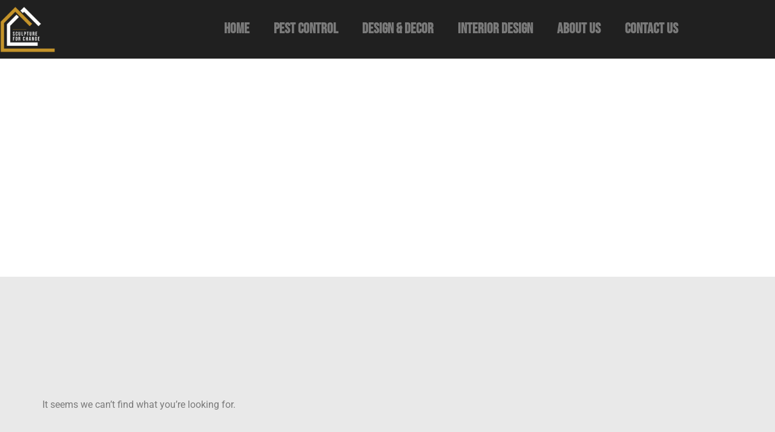

--- FILE ---
content_type: text/css; charset=utf-8
request_url: https://sculptureforchange.com/wp-content/uploads/elementor/css/post-17.css?ver=1768907931
body_size: 1154
content:
.elementor-kit-17{--e-global-color-primary:#202020;--e-global-color-secondary:#383838;--e-global-color-text:#7A7A7A;--e-global-color-accent:#FFC85B;--e-global-color-36cfe16:#E9E9E9;--e-global-color-0017eb9:#B9B9B9;--e-global-color-d27277c:#000000;--e-global-color-0d33afb:#FFFFFF;--e-global-color-1d2dcb8:#FFFFFF0D;--e-global-color-aa497f7:#20202012;--e-global-color-6d0975b:#02010100;--e-global-color-ebe91c8:#FFC85B2B;--e-global-typography-primary-font-family:"Bebas Neue";--e-global-typography-primary-font-size:6.5em;--e-global-typography-primary-font-weight:600;--e-global-typography-secondary-font-family:"Bebas Neue";--e-global-typography-secondary-font-size:3em;--e-global-typography-secondary-font-weight:600;--e-global-typography-text-font-family:"Roboto";--e-global-typography-text-font-weight:400;--e-global-typography-accent-font-family:"Bebas Neue";--e-global-typography-accent-font-size:1.5em;--e-global-typography-accent-font-weight:600;--e-global-typography-accent-letter-spacing:1.6px;--e-global-typography-3f7c3e3-font-family:"Bebas Neue";--e-global-typography-3f7c3e3-font-size:1.3em;--e-global-typography-3f7c3e3-font-weight:600;--e-global-typography-07daaf6-font-family:"Bebas Neue";--e-global-typography-07daaf6-font-size:1.2em;--e-global-typography-07daaf6-font-weight:600;--e-global-typography-07daaf6-letter-spacing:1.5px;--e-global-typography-dd5921c-font-family:"Bebas Neue";--e-global-typography-dd5921c-font-size:1em;--e-global-typography-dd5921c-font-weight:600;--e-global-typography-dd5921c-letter-spacing:1.2px;--e-global-typography-bfea25d-font-family:"Bebas Neue";--e-global-typography-bfea25d-font-size:4em;--e-global-typography-bfea25d-font-weight:600;--e-global-typography-bfea25d-line-height:65px;--e-global-typography-bfea25d-letter-spacing:1.5px;--e-global-typography-c946dd4-font-family:"Bebas Neue";--e-global-typography-c946dd4-font-size:3.6em;--e-global-typography-c946dd4-font-weight:600;--e-global-typography-c946dd4-line-height:57px;--e-global-typography-c946dd4-letter-spacing:1.5px;--e-global-typography-220903f-font-family:"Bebas Neue";--e-global-typography-220903f-font-size:10em;--e-global-typography-220903f-font-weight:600;--e-global-typography-220903f-line-height:100px;--e-global-typography-15d37e1-font-family:"Bebas Neue";--e-global-typography-15d37e1-font-size:8.5em;--e-global-typography-15d37e1-font-weight:600;--e-global-typography-15d37e1-line-height:100px;--e-global-typography-9366dd3-font-family:"Bebas Neue";--e-global-typography-9366dd3-font-size:3em;--e-global-typography-9366dd3-font-weight:600;--e-global-typography-9366dd3-line-height:47px;--e-global-typography-2f098ad-font-family:"Bebas Neue";--e-global-typography-2f098ad-font-size:4em;--e-global-typography-2f098ad-font-weight:600;--e-global-typography-2f098ad-line-height:65px;--e-global-typography-047efc5-font-family:"Bebas Neue";--e-global-typography-047efc5-font-size:10em;--e-global-typography-047efc5-font-weight:600;--e-global-typography-047efc5-line-height:100px;color:var( --e-global-color-text );font-family:var( --e-global-typography-text-font-family ), Sans-serif;font-weight:var( --e-global-typography-text-font-weight );}.elementor-kit-17 button,.elementor-kit-17 input[type="button"],.elementor-kit-17 input[type="submit"],.elementor-kit-17 .elementor-button{background-color:var( --e-global-color-6d0975b );font-family:var( --e-global-typography-text-font-family ), Sans-serif;font-weight:var( --e-global-typography-text-font-weight );color:var( --e-global-color-accent );border-style:solid;border-width:0px 0px 2px 0px;border-color:var( --e-global-color-accent );border-radius:0px 0px 0px 0px;padding:0px 0px 15px 0px;}.elementor-kit-17 e-page-transition{background-color:#FFBC7D;}.elementor-kit-17 a{color:var( --e-global-color-primary );}.elementor-kit-17 h1{color:var( --e-global-color-accent );font-family:var( --e-global-typography-primary-font-family ), Sans-serif;font-size:var( --e-global-typography-primary-font-size );font-weight:var( --e-global-typography-primary-font-weight );}.elementor-kit-17 h2{color:var( --e-global-color-accent );font-family:var( --e-global-typography-secondary-font-family ), Sans-serif;font-size:var( --e-global-typography-secondary-font-size );font-weight:var( --e-global-typography-secondary-font-weight );}.elementor-kit-17 h3{color:var( --e-global-color-accent );font-family:var( --e-global-typography-accent-font-family ), Sans-serif;font-size:var( --e-global-typography-accent-font-size );font-weight:var( --e-global-typography-accent-font-weight );letter-spacing:var( --e-global-typography-accent-letter-spacing );}.elementor-kit-17 h4{color:var( --e-global-color-accent );font-family:var( --e-global-typography-3f7c3e3-font-family ), Sans-serif;font-size:var( --e-global-typography-3f7c3e3-font-size );font-weight:var( --e-global-typography-3f7c3e3-font-weight );}.elementor-kit-17 h5{color:var( --e-global-color-accent );font-family:var( --e-global-typography-07daaf6-font-family ), Sans-serif;font-size:var( --e-global-typography-07daaf6-font-size );font-weight:var( --e-global-typography-07daaf6-font-weight );letter-spacing:var( --e-global-typography-07daaf6-letter-spacing );}.elementor-kit-17 h6{color:var( --e-global-color-accent );font-family:var( --e-global-typography-dd5921c-font-family ), Sans-serif;font-size:var( --e-global-typography-dd5921c-font-size );font-weight:var( --e-global-typography-dd5921c-font-weight );letter-spacing:var( --e-global-typography-dd5921c-letter-spacing );}.elementor-section.elementor-section-boxed > .elementor-container{max-width:1140px;}.e-con{--container-max-width:1140px;}.elementor-widget:not(:last-child){margin-block-end:20px;}.elementor-element{--widgets-spacing:20px 20px;--widgets-spacing-row:20px;--widgets-spacing-column:20px;}{}h1.entry-title{display:var(--page-title-display);}.site-header .site-branding{flex-direction:column;align-items:stretch;}.site-header{padding-inline-end:0px;padding-inline-start:0px;}.site-footer .site-branding{flex-direction:column;align-items:stretch;}@media(max-width:1024px){.elementor-kit-17{--e-global-typography-primary-font-size:3.8em;--e-global-typography-secondary-font-size:2.3em;--e-global-typography-accent-font-size:1.2em;--e-global-typography-bfea25d-font-size:3.5em;--e-global-typography-c946dd4-font-size:3em;--e-global-typography-220903f-font-size:7em;--e-global-typography-220903f-line-height:1em;--e-global-typography-15d37e1-font-size:5em;--e-global-typography-15d37e1-line-height:1.1em;--e-global-typography-047efc5-font-size:10em;}.elementor-kit-17 h1{font-size:var( --e-global-typography-primary-font-size );}.elementor-kit-17 h2{font-size:var( --e-global-typography-secondary-font-size );}.elementor-kit-17 h3{font-size:var( --e-global-typography-accent-font-size );letter-spacing:var( --e-global-typography-accent-letter-spacing );}.elementor-kit-17 h4{font-size:var( --e-global-typography-3f7c3e3-font-size );}.elementor-kit-17 h5{font-size:var( --e-global-typography-07daaf6-font-size );letter-spacing:var( --e-global-typography-07daaf6-letter-spacing );}.elementor-kit-17 h6{font-size:var( --e-global-typography-dd5921c-font-size );letter-spacing:var( --e-global-typography-dd5921c-letter-spacing );}.elementor-section.elementor-section-boxed > .elementor-container{max-width:1024px;}.e-con{--container-max-width:1024px;}}@media(max-width:767px){.elementor-kit-17{--e-global-typography-primary-font-size:3.5em;--e-global-typography-secondary-font-size:2em;--e-global-typography-bfea25d-font-size:3.3em;--e-global-typography-c946dd4-font-size:2.4em;--e-global-typography-220903f-font-size:7em;--e-global-typography-047efc5-font-size:8.5em;}.elementor-kit-17 h1{font-size:var( --e-global-typography-primary-font-size );}.elementor-kit-17 h2{font-size:var( --e-global-typography-secondary-font-size );}.elementor-kit-17 h3{font-size:var( --e-global-typography-accent-font-size );letter-spacing:var( --e-global-typography-accent-letter-spacing );}.elementor-kit-17 h4{font-size:var( --e-global-typography-3f7c3e3-font-size );}.elementor-kit-17 h5{font-size:var( --e-global-typography-07daaf6-font-size );letter-spacing:var( --e-global-typography-07daaf6-letter-spacing );}.elementor-kit-17 h6{font-size:var( --e-global-typography-dd5921c-font-size );letter-spacing:var( --e-global-typography-dd5921c-letter-spacing );}.elementor-section.elementor-section-boxed > .elementor-container{max-width:767px;}.e-con{--container-max-width:767px;}}

--- FILE ---
content_type: text/css; charset=utf-8
request_url: https://sculptureforchange.com/wp-content/uploads/elementor/css/post-204.css?ver=1768907932
body_size: 983
content:
.elementor-204 .elementor-element.elementor-element-75220e07:not(.elementor-motion-effects-element-type-background), .elementor-204 .elementor-element.elementor-element-75220e07 > .elementor-motion-effects-container > .elementor-motion-effects-layer{background-color:var( --e-global-color-primary );}.elementor-204 .elementor-element.elementor-element-75220e07{transition:background 0.3s, border 0.3s, border-radius 0.3s, box-shadow 0.3s;margin-top:0px;margin-bottom:0px;padding:10px 0px 10px 0px;z-index:1;}.elementor-204 .elementor-element.elementor-element-75220e07 > .elementor-background-overlay{transition:background 0.3s, border-radius 0.3s, opacity 0.3s;}.elementor-bc-flex-widget .elementor-204 .elementor-element.elementor-element-e7d98be.elementor-column .elementor-widget-wrap{align-items:center;}.elementor-204 .elementor-element.elementor-element-e7d98be.elementor-column.elementor-element[data-element_type="column"] > .elementor-widget-wrap.elementor-element-populated{align-content:center;align-items:center;}.elementor-204 .elementor-element.elementor-element-e7d98be > .elementor-element-populated{margin:0px 0px 0px 0px;--e-column-margin-right:0px;--e-column-margin-left:0px;padding:0px 0px 0px 0px;}.elementor-widget-image .widget-image-caption{color:var( --e-global-color-text );font-family:var( --e-global-typography-text-font-family ), Sans-serif;font-weight:var( --e-global-typography-text-font-weight );}.elementor-204 .elementor-element.elementor-element-2c984af1{text-align:start;}.elementor-204 .elementor-element.elementor-element-2c984af1 img{width:40%;}.elementor-bc-flex-widget .elementor-204 .elementor-element.elementor-element-5ae22ff0.elementor-column .elementor-widget-wrap{align-items:center;}.elementor-204 .elementor-element.elementor-element-5ae22ff0.elementor-column.elementor-element[data-element_type="column"] > .elementor-widget-wrap.elementor-element-populated{align-content:center;align-items:center;}.elementor-204 .elementor-element.elementor-element-5ae22ff0 > .elementor-element-populated{margin:0px 0px 0px 0px;--e-column-margin-right:0px;--e-column-margin-left:0px;padding:0px 0px 0px 0px;}.elementor-widget-nav-menu .elementor-nav-menu .elementor-item{font-family:var( --e-global-typography-primary-font-family ), Sans-serif;font-size:var( --e-global-typography-primary-font-size );font-weight:var( --e-global-typography-primary-font-weight );}.elementor-widget-nav-menu .elementor-nav-menu--main .elementor-item{color:var( --e-global-color-text );fill:var( --e-global-color-text );}.elementor-widget-nav-menu .elementor-nav-menu--main .elementor-item:hover,
					.elementor-widget-nav-menu .elementor-nav-menu--main .elementor-item.elementor-item-active,
					.elementor-widget-nav-menu .elementor-nav-menu--main .elementor-item.highlighted,
					.elementor-widget-nav-menu .elementor-nav-menu--main .elementor-item:focus{color:var( --e-global-color-accent );fill:var( --e-global-color-accent );}.elementor-widget-nav-menu .elementor-nav-menu--main:not(.e--pointer-framed) .elementor-item:before,
					.elementor-widget-nav-menu .elementor-nav-menu--main:not(.e--pointer-framed) .elementor-item:after{background-color:var( --e-global-color-accent );}.elementor-widget-nav-menu .e--pointer-framed .elementor-item:before,
					.elementor-widget-nav-menu .e--pointer-framed .elementor-item:after{border-color:var( --e-global-color-accent );}.elementor-widget-nav-menu{--e-nav-menu-divider-color:var( --e-global-color-text );}.elementor-widget-nav-menu .elementor-nav-menu--dropdown .elementor-item, .elementor-widget-nav-menu .elementor-nav-menu--dropdown  .elementor-sub-item{font-family:var( --e-global-typography-accent-font-family ), Sans-serif;font-size:var( --e-global-typography-accent-font-size );font-weight:var( --e-global-typography-accent-font-weight );letter-spacing:var( --e-global-typography-accent-letter-spacing );}.elementor-204 .elementor-element.elementor-element-77cf9c4 .elementor-menu-toggle{margin:0 auto;}.elementor-204 .elementor-element.elementor-element-77cf9c4 .elementor-nav-menu .elementor-item{font-family:"Bebas Neue", Sans-serif;font-size:1.5rem;font-weight:600;}.elementor-204 .elementor-element.elementor-element-77cf9c4 .elementor-nav-menu--dropdown .elementor-item, .elementor-204 .elementor-element.elementor-element-77cf9c4 .elementor-nav-menu--dropdown  .elementor-sub-item{font-family:"Bebas Neue", Sans-serif;font-size:1.5em;font-weight:600;letter-spacing:1.6px;}.elementor-204 .elementor-element.elementor-element-77cf9c4 div.elementor-menu-toggle{color:var( --e-global-color-accent );}.elementor-204 .elementor-element.elementor-element-77cf9c4 div.elementor-menu-toggle svg{fill:var( --e-global-color-accent );}.elementor-theme-builder-content-area{height:400px;}.elementor-location-header:before, .elementor-location-footer:before{content:"";display:table;clear:both;}@media(max-width:1024px){.elementor-204 .elementor-element.elementor-element-75220e07{margin-top:0px;margin-bottom:-72px;padding:20px 30px 0px 30px;}.elementor-204 .elementor-element.elementor-element-e7d98be > .elementor-element-populated{padding:0px 0px 10px 0px;}.elementor-204 .elementor-element.elementor-element-2c984af1 img{width:15%;}.elementor-204 .elementor-element.elementor-element-5ae22ff0.elementor-column > .elementor-widget-wrap{justify-content:flex-end;}.elementor-widget-nav-menu .elementor-nav-menu .elementor-item{font-size:var( --e-global-typography-primary-font-size );}.elementor-widget-nav-menu .elementor-nav-menu--dropdown .elementor-item, .elementor-widget-nav-menu .elementor-nav-menu--dropdown  .elementor-sub-item{font-size:var( --e-global-typography-accent-font-size );letter-spacing:var( --e-global-typography-accent-letter-spacing );}.elementor-204 .elementor-element.elementor-element-77cf9c4{width:var( --container-widget-width, 75px );max-width:75px;--container-widget-width:75px;--container-widget-flex-grow:0;}.elementor-204 .elementor-element.elementor-element-77cf9c4 .elementor-nav-menu .elementor-item{font-size:3.8em;}.elementor-204 .elementor-element.elementor-element-77cf9c4 .elementor-nav-menu--dropdown .elementor-item, .elementor-204 .elementor-element.elementor-element-77cf9c4 .elementor-nav-menu--dropdown  .elementor-sub-item{font-size:1.2em;}}@media(max-width:767px){.elementor-204 .elementor-element.elementor-element-75220e07{margin-top:0px;margin-bottom:-60px;padding:10px 10px 0px 10px;}.elementor-204 .elementor-element.elementor-element-e7d98be{width:50%;}.elementor-204 .elementor-element.elementor-element-2c984af1 img{width:30%;}.elementor-204 .elementor-element.elementor-element-5ae22ff0{width:50%;}.elementor-widget-nav-menu .elementor-nav-menu .elementor-item{font-size:var( --e-global-typography-primary-font-size );}.elementor-widget-nav-menu .elementor-nav-menu--dropdown .elementor-item, .elementor-widget-nav-menu .elementor-nav-menu--dropdown  .elementor-sub-item{font-size:var( --e-global-typography-accent-font-size );letter-spacing:var( --e-global-typography-accent-letter-spacing );}.elementor-204 .elementor-element.elementor-element-77cf9c4 .elementor-nav-menu .elementor-item{font-size:3.5em;}.elementor-204 .elementor-element.elementor-element-77cf9c4 .elementor-nav-menu--dropdown .elementor-item, .elementor-204 .elementor-element.elementor-element-77cf9c4 .elementor-nav-menu--dropdown  .elementor-sub-item{font-size:1.2em;}}@media(min-width:768px){.elementor-204 .elementor-element.elementor-element-e7d98be{width:20%;}.elementor-204 .elementor-element.elementor-element-5ae22ff0{width:80%;}}@media(max-width:1024px) and (min-width:768px){.elementor-204 .elementor-element.elementor-element-e7d98be{width:50%;}.elementor-204 .elementor-element.elementor-element-5ae22ff0{width:50%;}}

--- FILE ---
content_type: text/css; charset=utf-8
request_url: https://sculptureforchange.com/wp-content/uploads/elementor/css/post-323.css?ver=1768907932
body_size: 1223
content:
.elementor-323 .elementor-element.elementor-element-4b7ad315:not(.elementor-motion-effects-element-type-background), .elementor-323 .elementor-element.elementor-element-4b7ad315 > .elementor-motion-effects-container > .elementor-motion-effects-layer{background-color:var( --e-global-color-primary );}.elementor-323 .elementor-element.elementor-element-4b7ad315{transition:background 0.3s, border 0.3s, border-radius 0.3s, box-shadow 0.3s;margin-top:0px;margin-bottom:0px;padding:10px 0px 20px 0px;}.elementor-323 .elementor-element.elementor-element-4b7ad315 > .elementor-background-overlay{transition:background 0.3s, border-radius 0.3s, opacity 0.3s;}.elementor-323 .elementor-element.elementor-element-345e4b87 > .elementor-element-populated{margin:0px 0px 0px 0px;--e-column-margin-right:0px;--e-column-margin-left:0px;padding:0px 0px 0px 0px;}.elementor-323 .elementor-element.elementor-element-312727f{margin-top:0px;margin-bottom:0px;padding:0px 0px 0px 0px;}.elementor-323 .elementor-element.elementor-element-473d4ede > .elementor-element-populated{margin:0px 0px 0px 0px;--e-column-margin-right:0px;--e-column-margin-left:0px;padding:0px 0px 0px 0px;}.elementor-widget-image .widget-image-caption{color:var( --e-global-color-text );font-family:var( --e-global-typography-text-font-family ), Sans-serif;font-weight:var( --e-global-typography-text-font-weight );}.elementor-323 .elementor-element.elementor-element-1ff2c5b5{text-align:start;}.elementor-323 .elementor-element.elementor-element-1ff2c5b5 img{width:25%;}.elementor-bc-flex-widget .elementor-323 .elementor-element.elementor-element-1c0a3963.elementor-column .elementor-widget-wrap{align-items:center;}.elementor-323 .elementor-element.elementor-element-1c0a3963.elementor-column.elementor-element[data-element_type="column"] > .elementor-widget-wrap.elementor-element-populated{align-content:center;align-items:center;}.elementor-323 .elementor-element.elementor-element-1c0a3963 > .elementor-element-populated{margin:0px 0px 0px 0px;--e-column-margin-right:0px;--e-column-margin-left:0px;padding:0px 0px 0px 0px;}.elementor-widget-nav-menu .elementor-nav-menu .elementor-item{font-family:var( --e-global-typography-primary-font-family ), Sans-serif;font-size:var( --e-global-typography-primary-font-size );font-weight:var( --e-global-typography-primary-font-weight );}.elementor-widget-nav-menu .elementor-nav-menu--main .elementor-item{color:var( --e-global-color-text );fill:var( --e-global-color-text );}.elementor-widget-nav-menu .elementor-nav-menu--main .elementor-item:hover,
					.elementor-widget-nav-menu .elementor-nav-menu--main .elementor-item.elementor-item-active,
					.elementor-widget-nav-menu .elementor-nav-menu--main .elementor-item.highlighted,
					.elementor-widget-nav-menu .elementor-nav-menu--main .elementor-item:focus{color:var( --e-global-color-accent );fill:var( --e-global-color-accent );}.elementor-widget-nav-menu .elementor-nav-menu--main:not(.e--pointer-framed) .elementor-item:before,
					.elementor-widget-nav-menu .elementor-nav-menu--main:not(.e--pointer-framed) .elementor-item:after{background-color:var( --e-global-color-accent );}.elementor-widget-nav-menu .e--pointer-framed .elementor-item:before,
					.elementor-widget-nav-menu .e--pointer-framed .elementor-item:after{border-color:var( --e-global-color-accent );}.elementor-widget-nav-menu{--e-nav-menu-divider-color:var( --e-global-color-text );}.elementor-widget-nav-menu .elementor-nav-menu--dropdown .elementor-item, .elementor-widget-nav-menu .elementor-nav-menu--dropdown  .elementor-sub-item{font-family:var( --e-global-typography-accent-font-family ), Sans-serif;font-size:var( --e-global-typography-accent-font-size );font-weight:var( --e-global-typography-accent-font-weight );letter-spacing:var( --e-global-typography-accent-letter-spacing );}.elementor-323 .elementor-element.elementor-element-21b3a75 .elementor-nav-menu .elementor-item{font-family:"Bebas Neue", Sans-serif;font-size:1.3em;font-weight:600;}.elementor-323 .elementor-element.elementor-element-21b3a75 .elementor-nav-menu--dropdown .elementor-item, .elementor-323 .elementor-element.elementor-element-21b3a75 .elementor-nav-menu--dropdown  .elementor-sub-item{font-family:"Bebas Neue", Sans-serif;font-size:1.5em;font-weight:600;letter-spacing:1.6px;}.elementor-323 .elementor-element.elementor-element-740daa0d{margin-top:0px;margin-bottom:0px;}.elementor-323 .elementor-element.elementor-element-63b2515d > .elementor-element-populated{margin:0px 0px 0px 0px;--e-column-margin-right:0px;--e-column-margin-left:0px;padding:0px 0px 0px 0px;}.elementor-widget-divider{--divider-color:var( --e-global-color-secondary );}.elementor-widget-divider .elementor-divider__text{color:var( --e-global-color-secondary );font-family:var( --e-global-typography-secondary-font-family ), Sans-serif;font-size:var( --e-global-typography-secondary-font-size );font-weight:var( --e-global-typography-secondary-font-weight );}.elementor-widget-divider.elementor-view-stacked .elementor-icon{background-color:var( --e-global-color-secondary );}.elementor-widget-divider.elementor-view-framed .elementor-icon, .elementor-widget-divider.elementor-view-default .elementor-icon{color:var( --e-global-color-secondary );border-color:var( --e-global-color-secondary );}.elementor-widget-divider.elementor-view-framed .elementor-icon, .elementor-widget-divider.elementor-view-default .elementor-icon svg{fill:var( --e-global-color-secondary );}.elementor-323 .elementor-element.elementor-element-699a222e{--divider-border-style:solid;--divider-color:var( --e-global-color-ebe91c8 );--divider-border-width:1px;}.elementor-323 .elementor-element.elementor-element-699a222e .elementor-divider-separator{width:100%;}.elementor-323 .elementor-element.elementor-element-699a222e .elementor-divider{padding-block-start:15px;padding-block-end:15px;}.elementor-widget-text-editor{font-family:var( --e-global-typography-text-font-family ), Sans-serif;font-weight:var( --e-global-typography-text-font-weight );color:var( --e-global-color-text );}.elementor-widget-text-editor.elementor-drop-cap-view-stacked .elementor-drop-cap{background-color:var( --e-global-color-primary );}.elementor-widget-text-editor.elementor-drop-cap-view-framed .elementor-drop-cap, .elementor-widget-text-editor.elementor-drop-cap-view-default .elementor-drop-cap{color:var( --e-global-color-primary );border-color:var( --e-global-color-primary );}.elementor-323 .elementor-element.elementor-element-489ea93d{text-align:center;color:var( --e-global-color-0017eb9 );}.elementor-theme-builder-content-area{height:400px;}.elementor-location-header:before, .elementor-location-footer:before{content:"";display:table;clear:both;}@media(max-width:1024px){.elementor-323 .elementor-element.elementor-element-4b7ad315{margin-top:0px;margin-bottom:0px;padding:10px 30px 10px 30px;}.elementor-323 .elementor-element.elementor-element-312727f{margin-top:0px;margin-bottom:0px;}.elementor-323 .elementor-element.elementor-element-473d4ede > .elementor-element-populated{margin:0px 0px 0px 0px;--e-column-margin-right:0px;--e-column-margin-left:0px;padding:0px 0px 0px 0px;}.elementor-323 .elementor-element.elementor-element-1ff2c5b5 > .elementor-widget-container{margin:0px 0px -10px 0px;}.elementor-323 .elementor-element.elementor-element-1ff2c5b5{text-align:start;}.elementor-323 .elementor-element.elementor-element-1ff2c5b5 img{width:29%;}.elementor-bc-flex-widget .elementor-323 .elementor-element.elementor-element-1c0a3963.elementor-column .elementor-widget-wrap{align-items:center;}.elementor-323 .elementor-element.elementor-element-1c0a3963.elementor-column.elementor-element[data-element_type="column"] > .elementor-widget-wrap.elementor-element-populated{align-content:center;align-items:center;}.elementor-widget-nav-menu .elementor-nav-menu .elementor-item{font-size:var( --e-global-typography-primary-font-size );}.elementor-widget-nav-menu .elementor-nav-menu--dropdown .elementor-item, .elementor-widget-nav-menu .elementor-nav-menu--dropdown  .elementor-sub-item{font-size:var( --e-global-typography-accent-font-size );letter-spacing:var( --e-global-typography-accent-letter-spacing );}.elementor-323 .elementor-element.elementor-element-21b3a75 .elementor-nav-menu .elementor-item{font-size:1.2em;}.elementor-323 .elementor-element.elementor-element-21b3a75 .elementor-nav-menu--dropdown .elementor-item, .elementor-323 .elementor-element.elementor-element-21b3a75 .elementor-nav-menu--dropdown  .elementor-sub-item{font-size:1.2em;}.elementor-widget-divider .elementor-divider__text{font-size:var( --e-global-typography-secondary-font-size );}.elementor-323 .elementor-element.elementor-element-699a222e .elementor-divider{padding-block-start:5px;padding-block-end:5px;}}@media(max-width:767px){.elementor-323 .elementor-element.elementor-element-4b7ad315{margin-top:0px;margin-bottom:0px;padding:10px 20px 10px 20px;}.elementor-323 .elementor-element.elementor-element-473d4ede > .elementor-element-populated{margin:0px 0px 0px 0px;--e-column-margin-right:0px;--e-column-margin-left:0px;padding:0px 0px 30px 0px;}.elementor-323 .elementor-element.elementor-element-1ff2c5b5 > .elementor-widget-container{margin:0px 0px 0px 0px;}.elementor-323 .elementor-element.elementor-element-1ff2c5b5{text-align:center;}.elementor-323 .elementor-element.elementor-element-1ff2c5b5 img{width:30%;}.elementor-323 .elementor-element.elementor-element-1c0a3963 > .elementor-element-populated{padding:0px 0px 0px 0px;}.elementor-widget-nav-menu .elementor-nav-menu .elementor-item{font-size:var( --e-global-typography-primary-font-size );}.elementor-widget-nav-menu .elementor-nav-menu--dropdown .elementor-item, .elementor-widget-nav-menu .elementor-nav-menu--dropdown  .elementor-sub-item{font-size:var( --e-global-typography-accent-font-size );letter-spacing:var( --e-global-typography-accent-letter-spacing );}.elementor-323 .elementor-element.elementor-element-21b3a75 .elementor-nav-menu .elementor-item{font-size:1.2em;}.elementor-323 .elementor-element.elementor-element-21b3a75 .elementor-nav-menu--main .elementor-item{padding-left:80px;padding-right:80px;padding-top:8px;padding-bottom:8px;}.elementor-widget-divider .elementor-divider__text{font-size:var( --e-global-typography-secondary-font-size );}}@media(min-width:768px){.elementor-323 .elementor-element.elementor-element-473d4ede{width:30%;}.elementor-323 .elementor-element.elementor-element-1c0a3963{width:70%;}}@media(max-width:1024px) and (min-width:768px){.elementor-323 .elementor-element.elementor-element-473d4ede{width:40%;}.elementor-323 .elementor-element.elementor-element-1c0a3963{width:60%;}}

--- FILE ---
content_type: text/css; charset=utf-8
request_url: https://sculptureforchange.com/wp-content/cache/background-css/1/sculptureforchange.com/wp-content/uploads/elementor/css/post-253.css?ver=1768911630&wpr_t=1768960725
body_size: 1162
content:
.elementor-253 .elementor-element.elementor-element-2a4660e6:not(.elementor-motion-effects-element-type-background), .elementor-253 .elementor-element.elementor-element-2a4660e6 > .elementor-motion-effects-container > .elementor-motion-effects-layer{background-image:var(--wpr-bg-ec36b3fd-a073-4429-bbc3-5f68bb639408);background-position:center center;background-size:cover;}.elementor-253 .elementor-element.elementor-element-2a4660e6 > .elementor-background-overlay{background-color:var( --e-global-color-primary );opacity:0.85;transition:background 0.3s, border-radius 0.3s, opacity 0.3s;}.elementor-253 .elementor-element.elementor-element-2a4660e6{transition:background 0.3s, border 0.3s, border-radius 0.3s, box-shadow 0.3s;margin-top:0px;margin-bottom:0px;padding:200px 0px 160px 0px;}.elementor-253 .elementor-element.elementor-element-1da5bc9f > .elementor-element-populated{margin:0px 0px 0px 0px;--e-column-margin-right:0px;--e-column-margin-left:0px;padding:0px 0px 0px 0px;}.elementor-widget-theme-archive-title .elementor-heading-title{font-family:var( --e-global-typography-primary-font-family ), Sans-serif;font-size:var( --e-global-typography-primary-font-size );font-weight:var( --e-global-typography-primary-font-weight );color:var( --e-global-color-primary );}.elementor-253 .elementor-element.elementor-element-9a8662e{text-align:center;}.elementor-253 .elementor-element.elementor-element-9a8662e .elementor-heading-title{font-family:"Bebas Neue", Sans-serif;font-weight:600;color:var( --e-global-color-accent );}.elementor-253 .elementor-element.elementor-element-5c4e5f3c:not(.elementor-motion-effects-element-type-background), .elementor-253 .elementor-element.elementor-element-5c4e5f3c > .elementor-motion-effects-container > .elementor-motion-effects-layer{background-color:var( --e-global-color-36cfe16 );}.elementor-253 .elementor-element.elementor-element-5c4e5f3c > .elementor-container{max-width:1598px;}.elementor-253 .elementor-element.elementor-element-5c4e5f3c{transition:background 0.3s, border 0.3s, border-radius 0.3s, box-shadow 0.3s;margin-top:0px;margin-bottom:0px;padding:100px 0px 100px 0px;}.elementor-253 .elementor-element.elementor-element-5c4e5f3c > .elementor-background-overlay{transition:background 0.3s, border-radius 0.3s, opacity 0.3s;}.elementor-253 .elementor-element.elementor-element-3c9e3d84 > .elementor-element-populated{padding:100px 70px 0px 70px;}.elementor-widget-archive-posts .elementor-button{background-color:var( --e-global-color-accent );font-family:var( --e-global-typography-accent-font-family ), Sans-serif;font-size:var( --e-global-typography-accent-font-size );font-weight:var( --e-global-typography-accent-font-weight );letter-spacing:var( --e-global-typography-accent-letter-spacing );}.elementor-widget-archive-posts .elementor-post__title, .elementor-widget-archive-posts .elementor-post__title a{color:var( --e-global-color-secondary );font-family:var( --e-global-typography-primary-font-family ), Sans-serif;font-size:var( --e-global-typography-primary-font-size );font-weight:var( --e-global-typography-primary-font-weight );}.elementor-widget-archive-posts .elementor-post__meta-data{font-family:var( --e-global-typography-secondary-font-family ), Sans-serif;font-size:var( --e-global-typography-secondary-font-size );font-weight:var( --e-global-typography-secondary-font-weight );}.elementor-widget-archive-posts .elementor-post__excerpt p{font-family:var( --e-global-typography-text-font-family ), Sans-serif;font-weight:var( --e-global-typography-text-font-weight );}.elementor-widget-archive-posts .elementor-post__read-more{color:var( --e-global-color-accent );}.elementor-widget-archive-posts a.elementor-post__read-more{font-family:var( --e-global-typography-accent-font-family ), Sans-serif;font-size:var( --e-global-typography-accent-font-size );font-weight:var( --e-global-typography-accent-font-weight );letter-spacing:var( --e-global-typography-accent-letter-spacing );}.elementor-widget-archive-posts .elementor-post__card .elementor-post__badge{background-color:var( --e-global-color-accent );font-family:var( --e-global-typography-accent-font-family ), Sans-serif;font-weight:var( --e-global-typography-accent-font-weight );letter-spacing:var( --e-global-typography-accent-letter-spacing );}.elementor-widget-archive-posts .elementor-pagination{font-family:var( --e-global-typography-secondary-font-family ), Sans-serif;font-size:var( --e-global-typography-secondary-font-size );font-weight:var( --e-global-typography-secondary-font-weight );}.elementor-widget-archive-posts .e-load-more-message{font-family:var( --e-global-typography-secondary-font-family ), Sans-serif;font-size:var( --e-global-typography-secondary-font-size );font-weight:var( --e-global-typography-secondary-font-weight );}.elementor-widget-archive-posts .elementor-posts-nothing-found{color:var( --e-global-color-text );font-family:var( --e-global-typography-text-font-family ), Sans-serif;font-weight:var( --e-global-typography-text-font-weight );}.elementor-253 .elementor-element.elementor-element-4521a1f{--item-display:flex;--read-more-alignment:1;--grid-row-gap:35px;--grid-column-gap:30px;}.elementor-253 .elementor-element.elementor-element-4521a1f .elementor-posts-container .elementor-post__thumbnail{padding-bottom:calc( 0.66 * 100% );}.elementor-253 .elementor-element.elementor-element-4521a1f:after{content:"0.66";}.elementor-253 .elementor-element.elementor-element-4521a1f .elementor-post__thumbnail__link{width:100%;}.elementor-253 .elementor-element.elementor-element-4521a1f.elementor-posts--thumbnail-left .elementor-post__thumbnail__link{margin-right:20px;}.elementor-253 .elementor-element.elementor-element-4521a1f.elementor-posts--thumbnail-right .elementor-post__thumbnail__link{margin-left:20px;}.elementor-253 .elementor-element.elementor-element-4521a1f.elementor-posts--thumbnail-top .elementor-post__thumbnail__link{margin-bottom:20px;}.elementor-253 .elementor-element.elementor-element-4521a1f .elementor-post__title, .elementor-253 .elementor-element.elementor-element-4521a1f .elementor-post__title a{font-family:"Bebas Neue", Sans-serif;font-size:1.6em;font-weight:600;}.elementor-253 .elementor-element.elementor-element-4521a1f .elementor-post__title{margin-bottom:10px;}.elementor-253 .elementor-element.elementor-element-4521a1f .elementor-pagination{text-align:center;font-family:"Bebas Neue", Sans-serif;font-size:1.2em;font-weight:600;margin-top:20px;}body:not(.rtl) .elementor-253 .elementor-element.elementor-element-4521a1f .elementor-pagination .page-numbers:not(:first-child){margin-left:calc( 10px/2 );}body:not(.rtl) .elementor-253 .elementor-element.elementor-element-4521a1f .elementor-pagination .page-numbers:not(:last-child){margin-right:calc( 10px/2 );}body.rtl .elementor-253 .elementor-element.elementor-element-4521a1f .elementor-pagination .page-numbers:not(:first-child){margin-right:calc( 10px/2 );}body.rtl .elementor-253 .elementor-element.elementor-element-4521a1f .elementor-pagination .page-numbers:not(:last-child){margin-left:calc( 10px/2 );}@media(min-width:1025px){.elementor-253 .elementor-element.elementor-element-2a4660e6:not(.elementor-motion-effects-element-type-background), .elementor-253 .elementor-element.elementor-element-2a4660e6 > .elementor-motion-effects-container > .elementor-motion-effects-layer{background-attachment:fixed;}}@media(max-width:1024px){.elementor-253 .elementor-element.elementor-element-2a4660e6{padding:170px 30px 140px 30px;}.elementor-widget-theme-archive-title .elementor-heading-title{font-size:var( --e-global-typography-primary-font-size );}.elementor-253 .elementor-element.elementor-element-9a8662e .elementor-heading-title{font-size:3.8em;}.elementor-253 .elementor-element.elementor-element-5c4e5f3c{padding:0px 30px 70px 0px;}.elementor-253 .elementor-element.elementor-element-3c9e3d84 > .elementor-element-populated{padding:70px 0px 0px 0px;}.elementor-widget-archive-posts .elementor-post__title, .elementor-widget-archive-posts .elementor-post__title a{font-size:var( --e-global-typography-primary-font-size );}.elementor-widget-archive-posts .elementor-post__meta-data{font-size:var( --e-global-typography-secondary-font-size );}.elementor-widget-archive-posts a.elementor-post__read-more{font-size:var( --e-global-typography-accent-font-size );letter-spacing:var( --e-global-typography-accent-letter-spacing );}.elementor-widget-archive-posts .elementor-post__card .elementor-post__badge{letter-spacing:var( --e-global-typography-accent-letter-spacing );}.elementor-widget-archive-posts .elementor-pagination{font-size:var( --e-global-typography-secondary-font-size );}.elementor-widget-archive-posts .elementor-button{font-size:var( --e-global-typography-accent-font-size );letter-spacing:var( --e-global-typography-accent-letter-spacing );}.elementor-widget-archive-posts .e-load-more-message{font-size:var( --e-global-typography-secondary-font-size );}.elementor-253 .elementor-element.elementor-element-4521a1f .elementor-post__title, .elementor-253 .elementor-element.elementor-element-4521a1f .elementor-post__title a{font-size:1.5em;}.elementor-253 .elementor-element.elementor-element-4521a1f .elementor-post__title{margin-bottom:10px;}.elementor-253 .elementor-element.elementor-element-4521a1f .elementor-pagination{font-size:1.2em;}}@media(max-width:767px){.elementor-253 .elementor-element.elementor-element-2a4660e6{padding:170px 20px 150px 20px;}.elementor-widget-theme-archive-title .elementor-heading-title{font-size:var( --e-global-typography-primary-font-size );}.elementor-253 .elementor-element.elementor-element-9a8662e .elementor-heading-title{font-size:3.5em;}.elementor-253 .elementor-element.elementor-element-5c4e5f3c{padding:0px 30px 70px 0px;}.elementor-253 .elementor-element.elementor-element-3c9e3d84 > .elementor-element-populated{padding:50px 0px 0px 30px;}.elementor-widget-archive-posts .elementor-post__title, .elementor-widget-archive-posts .elementor-post__title a{font-size:var( --e-global-typography-primary-font-size );}.elementor-widget-archive-posts .elementor-post__meta-data{font-size:var( --e-global-typography-secondary-font-size );}.elementor-widget-archive-posts a.elementor-post__read-more{font-size:var( --e-global-typography-accent-font-size );letter-spacing:var( --e-global-typography-accent-letter-spacing );}.elementor-widget-archive-posts .elementor-post__card .elementor-post__badge{letter-spacing:var( --e-global-typography-accent-letter-spacing );}.elementor-widget-archive-posts .elementor-pagination{font-size:var( --e-global-typography-secondary-font-size );}.elementor-widget-archive-posts .elementor-button{font-size:var( --e-global-typography-accent-font-size );letter-spacing:var( --e-global-typography-accent-letter-spacing );}.elementor-widget-archive-posts .e-load-more-message{font-size:var( --e-global-typography-secondary-font-size );}.elementor-253 .elementor-element.elementor-element-4521a1f .elementor-posts-container .elementor-post__thumbnail{padding-bottom:calc( 0.5 * 100% );}.elementor-253 .elementor-element.elementor-element-4521a1f:after{content:"0.5";}.elementor-253 .elementor-element.elementor-element-4521a1f .elementor-post__thumbnail__link{width:100%;}.elementor-253 .elementor-element.elementor-element-4521a1f .elementor-post__title, .elementor-253 .elementor-element.elementor-element-4521a1f .elementor-post__title a{font-size:1.3em;}.elementor-253 .elementor-element.elementor-element-4521a1f .elementor-pagination{font-size:1em;}}